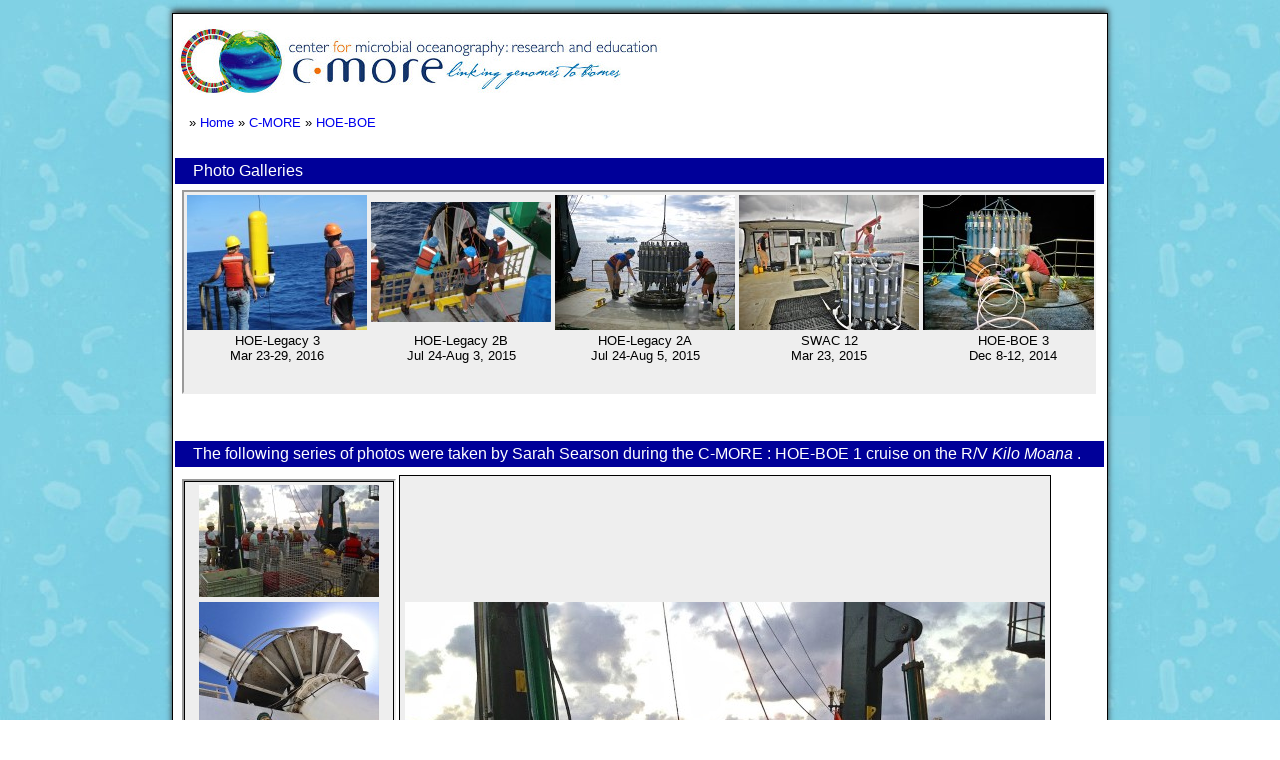

--- FILE ---
content_type: text/html; charset=UTF-8
request_url: https://hahana.soest.hawaii.edu/hoeboe/picshow/index.html
body_size: 7991
content:
<!DOCTYPE html>
<html lang="en">

<head>
  <meta http-equiv="content-type" content="text/html; charset=iso-8859-1" />
  <title>C-MORE : HOE-BOE : Photo Gallery</title>

  <script type="text/javascript" src="Comments.js"></script>
  <script type="text/javascript" src="/PhotoGalleryC.js"></script>

  <link rel="stylesheet" href="/cmore/cmorestyles.css" type="text/css" />

  <style type="text/css">
    td.td4     {width: 485pt; height: 490pt; background: #eeeeee; border: solid 1pt black}
    td.td5     {width: 50pt}
    td.td6     {font-size: 10pt}
    span       {cursor: pointer}
  </style>

  <script type="text/javascript">
  <!--

    var Images = new Array( "IMG_962.jpg",  "IMG_968.jpg",  "IMG_976.jpg",  "IMG_1723.jpg", 
            "IMG_1730.jpg", "IMG_5174.jpg", "IMG_5181.jpg", "IMG_5188.jpg", "IMG_5196.jpg",
            "IMG_5199.jpg", "IMG_5205.jpg", "IMG_5210.jpg", "IMG_5213.jpg", "IMG_5223.jpg",
            "IMG_5225.jpg", "IMG_5237.jpg", "IMG_5254.jpg", "IMG_5274.jpg", "IMG_5287.jpg",
            "IMG_5298.jpg", "IMG_5300.jpg", "IMG_5304.jpg", "IMG_5308.jpg", "IMG_5324.jpg",
            "IMG_5334.jpg", "IMG_5345.jpg", "IMG_5368.jpg", "IMG_5374.jpg", "IMG_5392.jpg",
            "IMG_5400.jpg");
  
    var len = Images.length;

    function storeVal(val) {
      eval('document.getElementById("comment' + counter + '").value = val')
    }
    
    function getPW() {
    
      // first obtain password
      var reply = prompt("Please enter password");
      document.form1.password.value = reply;
      
      // then submit the form
      document.form1.submit();
       
    }

  //-->
  </script>

</head>

<body style="font-family: Arial, Helvetica, sans-serif">

<div class="site-main" style="margin: 10pt auto 5pt auto; padding-top: 5pt">

<img src="/cmore/cmore_banner4.jpg" alt="small C-MORE banner" />

<table style="width: 100%">
<tbody>
  <tr style = "height: 25pt">
    <td style="font-size: 10pt; padding: 10pt 0pt 20pt 10pt; vertical-align: center">
      &raquo; <a href="/index.html">Home</a>
      &raquo; <a href="http://cmore.soest.hawaii.edu">C-MORE</a>
      &raquo; <a href="/hoeboe/hoeboe.html">HOE-BOE</a>
  
  <tr>
    <td style="padding: 0pt 10pt 0pt 10pt; background: #000099; color: #FFF">
    <p style="margin: 3pt">
       Photo Galleries</p>

  <tr>
    <td style="padding: 3pt 5pt 10pt 5pt">
    <iframe src="/cmore/pics.html" width="910" height="200" id="picframe"></iframe>

</tbody>
</table>

<table style="width: 100%; padding-top: 20pt">
<tbody>
  <tr>
    <td style="padding: 0pt 10pt 0pt 10pt; background: #000099; color: #FFF" colspan="2">
    <p style="margin: 3pt">
       The following series of photos were taken by Sarah Searson during the C-MORE : 
       HOE-BOE 1 cruise on the R/V <i>Kilo Moana</i> .</p>

  <tr>
    <td style="padding: 3pt" colspan="2">
    <table><tbody><tr>
  
    <td style="width: 160pt; height: 490pt; border: 0pt">
    <iframe src="/hoeboe/picshow/thumbs/thumbs.html" width="210" height="640" name="thumbframe"></iframe>
    
    <td class="td4" align="center">

      <script type="text/javascript">
      <!--
        document.write('<img src="' + Images[0] + '" name="hotphoto">');
      //-->
      </script>

  <tr>
    <td>
    <td style="padding: 5pt 0pt 0pt 0pt" align="center">
    
      <form name="form1" method="post" action="http://hahana.soest.hawaii.edu/cgi-bin/SaveComments">
      
        <input type="hidden" name="home" value = "hoeboe/picshow" />
        <input type="hidden" name="password" value="" />
        
        <textarea rows=2 cols=75 style="border-width: 0pt; overflow: hidden; text-align: center" 
          id="comments" onChange="storeVal(this.value)"></textarea>

        <script type="text/javascript">
        <!--
          var Clen = Comments.length;

          for (i=0; i<Clen; i++) {
            document.write('<input type="hidden" name="comment' + i + '" id="comment' + i + '" value="' + Comments[i] + '" />');
          }
          document.write('<input type="hidden" name="Clen" value="' + Clen + '" />');

          document.getElementById("comments").value = document.getElementById("comment0").value
        //-->
        </script>

        <span><img src="/cmorehale/action_save.gif" alt="save" style="vertical-align: top" onClick="getPW()" /></span>

      </form>
      
   <tr>
     <td>
     <td style="padding: 5pt 0pt 5pt 0pt" align="center">
       <table>
       <tbody>
         <tr align="center">
           <td class="td5"><span><img src="/myicons/Sarrow.gif" alt="first slide" 
             onClick = "showFirst()" /></span>
           <td class="td5"><span><img src="/myicons/Larrow.gif" alt="previous slide" 
             onClick = "showPrev()" /></span>
           <td class="td5"><span><img src="/myicons/Carrow.gif" alt="start slideshow" 
             onClick = "stopSS = 0; rotate()" /></span>
           <td class="td5"><span><img src="/myicons/Stop.gif" alt="stop slideshow" 
             onClick = "stopShow()" /></span>
           <td class="td5"><span><img src="/myicons/Rarrow.gif" alt="next slide" 
             onClick = "showNext()" /></span>
           <td class="td5"><span><img src="/myicons/Earrow.gif" alt="last slide" 
             onClick = "showLast()" /></span>

         <tr align="center">
           <td class="td6">First<br/>Slide
           <td class="td6">Previous<br/>Slide
           <td class="td6">Start<br/>Slideshow
           <td class="td6">Stop<br/>Slideshow
           <td class="td6">Next<br/>Slide
           <td class="td6">Last<br/>Slide
       </tbody>
       </table>

       </tr></tbody></table></td>

  </tr>
</tbody>
</table>

    <hr class="site-bottom-highlight" />
</div>

<script type="text/javascript">
  document.getElementById('picframe').addEventListener("load", function() {
    var picFrame = document.getElementById('picframe').contentWindow.document;
    picFrame.getElementById('pic8').style.color = 'red';
  });
</script>

<!-- Include Site (main) Footer -->
<div class="site-footer">
  <table class="site-footer-menu" summary="">

    <colgroup width="20%">
    <colgroup width="50%">
    <colgroup width="30%">

    <tr>
      <td align="center">
        <a href="http://cmore.soest.hawaii.edu"><img src="/cmore/cmore_word_block.gif" /></a>

      <td align="center" class="site-footer-item">
        <table>
          <tr>
            <td align="center" colspan="4">
              <span style="font-size: 12pt">Cruises</span>

          <tr>
            <td>
              <ul style="color: black">
               <li><a href="/cmorebula/cmorebula.html">BULA</a>
               <li><a href="/cmorebloomer/cmorebloomer.html">BLOOMER</a>
               <li><a href="/cmoreoperex/operex.html">OPEREX</a>
              </ul>
            <td>
              <ul style="color: black">
               <li><a href="/cmoresuperhicat/superhicat.html">SUPER-HI-CAT</a>
               <li><a href="/cmorebigrapa/bigrapa.html">BiG RAPA</a>
               <li><a href="/cmorebiolincs/biolincs.html">BioLINCS</a>
              </ul>
            <td>
             <ul style="color: black">
               <li><a href="/cmorebag/cmorebag.html">BAG</a>
               <li><a href="/hoedylan/hoedylan.html">HOE-DYLAN</a>
               <li><a href="/cmoreswac/cmoreswac.html">SWAC</a>
              </ul>
            <td>
             <ul style="color: black">
               <li><a href="/hoephor/hoephor.html">HOE-PhoR</a>
               <li><a href="/hoeboe/hoeboe.html">HOE-BOE</a>
               <li><a href="/hoelegacy/hoelegacy.html">HOE-Legacy</a>
              </ul>
        </table>

      <td align="center" class="site-footer-item">
        <a href="http://www.soest.hawaii.edu"><img src="/cmore/soest_oval_logo_web.gif" /></a>
        <a href="http://manoa.hawaii.edu"><img src="/cmore/ManoaSeal_in_75pix.gif" /></a>
        <a href="http://www.nsf.gov"><img src="/cmore/nsf1_logo_75px.jpg" /></a>

  </table>
</div>
 

</body>

</html>


--- FILE ---
content_type: text/html; charset=UTF-8
request_url: https://hahana.soest.hawaii.edu/cmore/pics.html
body_size: 4485
content:
<?xml version="1.0"  encoding="iso-8859-1"?>
<!DOCTYPE html PUBLIC "-//W3C//DTD XHTML 1.0 Transitional//EN">
<html xmlns="http://www.w3.org/1999/xhtml" xml:lang="en" lang="en">

<head>
  <meta http-equiv="content-type" content="text/html; charset=iso-8859-1" />
  <title>C-MORE: Photo Galleries</title>

  <style type="text/css">
    body       {margin: 0pt; background: white; text-align: center}
    td         {font-size: 10pt}
    td.t1      {padding: 0pt 10pt 0pt 10pt}
    img        {border-width: 0}
  </style>

</head>

<body style="font-family: Arial, Helvetica, sans-serif; background: #eeeeee">

   <table summary="gallery summaries">   
     <tbody>
       <tr>
         <td width="200">
           <a href="/hoelegacy/picshow3/index.html" target="_top">
             <img src="/hoelegacy/picshow3/thumbs/IMG_0023.JPG" 
             alt="IMG_0023.JPG" /></a>

         <td width="200">
           <a href="/hoelegacy/picshow2/index.html" target="_top">
             <img src="/hoelegacy/picshow2/thumbs/IMG_8010.JPG" 
             alt="IMG_8010.JPG" /></a>

         <td width="200">
           <a href="/hoelegacy/picshow1/index.html" target="_top">
             <img src="/hoelegacy/picshow1/thumbs/IMG_1830.jpg" 
             alt="IMG_1830.jpg" /></a>

         <td width="200">
           <a href="/cmoreswac/picshow1/index.html" target="_top">
             <img src="/cmoreswac/picshow1/thumbs/IMG_1456.jpg" 
             alt="IMG_1456.jpg" /></a>

         <td width="200">
           <a href="/hoeboe/picshow2/index.html" target="_top">
             <img src="/hoeboe/picshow2/thumbs/IMG_0414.jpg" 
             alt="IMG_0414.jpg" /></a>

         <td width="200">
           <a href="/hoeboe/picshow/index.html" target="_top">
             <img src="/hoeboe/picshow/thumbs/IMG_5237.jpg" 
             alt="IMG_5237.jpg" /></a>

         <td width="200">
           <a href="/hoedylan/picshow/index.html" target="_top">
             <img src="/hoedylan/picshow/thumbs/IMG_2560.JPG" 
             alt="IMG_2560.JPG" /></a>

         <td width="200">
           <a href="/cmorebag/picshow/index.html" target="_top">
             <img src="/cmorebag/picshow/thumbs/IMG_2432.JPG" 
             alt="IMG_2432.JPG" /></a>

         <td width="200">
           <a href="/cmorebiolincs/picshow/index.html" target="_top">
             <img src="/cmorebiolincs/picshow/thumbs/esp-biolincs3.jpg" 
             alt="esp-biolincs3.jpg" /></a>

         <td width="200">
           <a href="/cmorebigrapa/picshow/index.html" target="_top">
             <img src="/cmorebigrapa/picshow/thumbs/IMG_6682a.JPG" 
             alt="IMG_6682a.JPG" /></a>

         <td width="200">
           <a href="/cmoresuperhicat/picshow/index.html" target="_top">
             <img src="/cmoresuperhicat/picshow/thumbs/IMG_5551.JPG" 
             alt="IMG_5551.JPG" /></a>

         <td width="200">
           <a href="/cmorebloomer/picshow/index.html" target="_top">
             <img src="/cmorebloomer/picshow/thumbs/DSC0191.JPG" 
             alt="DSC0191.JPG" /></a>

         <td width="200">
           <a href="/cmorebula/picshow/index.html" target="_top">
             <img src="/cmorebula/picshow/thumbs/DSC00809.JPG" 
             alt="DSC00809.JPG" /></a>

       <tr>
         <td class="t1" id="pic13">
           HOE-Legacy 3<br/>
           Mar 23-29, 2016

         <td class="t1" id="pic12">
           HOE-Legacy 2B<br/>
           Jul 24-Aug 3, 2015

         <td class="t1" id="pic11">
           HOE-Legacy 2A<br/>
           Jul 24-Aug 5, 2015

         <td class="t1" id="pic10">
           SWAC 12<br/>
           Mar 23, 2015

         <td class="t1" id="pic9">
           HOE-BOE 3<br/>
           Dec 8-12, 2014

         <td class="t1" id="pic8">
           HOE-BOE 1<br/>
           Mar 11-25, 2014

         <td class="t1" id="pic7">
           HOE-DYLAN<br/>
           May 21-Oct 4, 2012

         <td class="t1" id="pic6">
           BAG<br/>
           Dec 1-16, 2011

         <td class="t1" id="pic5">
           BioLINCS<br/>
           Sep 6-21, 2011

         <td class="t1" id="pic4">
           BiG-RAPA<br/>
           Nov 17-Dec 14, 2010

         <td class="t1" id="pic3">
           SUPER-HI-CAT<br/>
           Aug 25-Sep 5, 2008

         <td class="t1" id="pic2">
           BLOOMER<br/>
           Aug 9-21, 2007

         <td class="t1" id="pic1">
           BULA<br/>
           Apr 19-30, 2007

     </tbody>
   </table>
   
</body>

</html>


--- FILE ---
content_type: text/html; charset=UTF-8
request_url: https://hahana.soest.hawaii.edu/hoeboe/picshow/thumbs/thumbs.html
body_size: 1723
content:
<?xml version="1.0"  encoding="iso-8859-1"?>
<!DOCTYPE html PUBLIC "-//W3C//DTD XHTML 1.0 Transitional//EN">
<html xmlns="http://www.w3.org/1999/xhtml" xml:lang="en" lang="en">

<head>
  <meta http-equiv="content-type" content="text/html; charset=iso-8859-1" />
  <title>C-MORE : HOE-BOE : Photo Gallery</title>

  <style type="text/css">
    body       {margin: 0pt; background: white; text-align: center}
    img        {padding: 2pt; cursor: pointer}
  </style>

  <script type="text/javascript">
  <!--

    var Images2 = new Array( "IMG_962.jpg",  "IMG_968.jpg",  "IMG_976.jpg",  "IMG_1723.jpg", 
            "IMG_1730.jpg", "IMG_5174.jpg", "IMG_5181.jpg", "IMG_5188.jpg", "IMG_5196.jpg",
            "IMG_5199.jpg", "IMG_5205.jpg", "IMG_5210.jpg", "IMG_5213.jpg", "IMG_5223.jpg",
            "IMG_5225.jpg", "IMG_5237.jpg", "IMG_5254.jpg", "IMG_5274.jpg", "IMG_5287.jpg",
            "IMG_5298.jpg", "IMG_5300.jpg", "IMG_5304.jpg", "IMG_5308.jpg", "IMG_5324.jpg",
            "IMG_5334.jpg", "IMG_5345.jpg", "IMG_5368.jpg", "IMG_5374.jpg", "IMG_5392.jpg",
            "IMG_5400.jpg");
   
    var len2 = Images2.length;

  //-->
  </script>

</head>

<body style="background: #eeeeee; border: solid 1pt black">

  <script type="text/javascript">
  <!--
    for (var index = 0; index < len2; index++) {

      elem = parent.document.getElementById("comments");
      eval('elem' + index + ' = parent.document.getElementById("comment' + index + '")');

      document.write('<img src="' + Images2[index] + 
        '" onClick = "parent.counter = ' + index + 
        '; parent.document.hotphoto.src = Images2[' + index + 
        ']; elem.value=elem' + index + '.value ">');
    }
  //-->
  </script>

</body>

</html>


--- FILE ---
content_type: text/css
request_url: https://hahana.soest.hawaii.edu/cmore/cmorestyles.css
body_size: 3788
content:
/*
   C-MORE (cruises) style sheet
*/


a:link     {text-decoration: none}
a:visited  {text-decoration: none}
a:active   {text-decoration: none}
a:hover    {text-decoration: underline}


/* general layout */
body       {
        background: url(/cmore/DeLongsem_blue.jpg);
        font-family: Arial, Helvetica, sans-serif;
}

.site-main {
	box-shadow: 0px -3px 6px #333333;
        background: white; 
        width: 700pt; 
        border: solid 1pt black;
        margin: 10pt auto 5pt auto;
        padding-top: 5pt
}

.top-menu {
	height: 25pt
}

.bread-crumb-bar {
	font-size: 10pt;
        padding-left: 20pt;
        vertical-align: center
}

.below-menu {
	padding: 0pt 20pt 20pt 20pt
}

.pic_frame {
	float: right; 
 	background: white; 
	width: 200pt; 
	height: 160pt; 
	border: solid 1pt black; 
	margin: 0pt 10pt 10pt 10pt; 
	padding: 5pt 0pt 5pt 0pt
}

.topic_header_box {
	border: solid 1pt black; 
	width: 100%
}

.topic_header_highlite {
	background: #FFB
}

.topic_header_item {
	font: bold 12pt helvetica; 
	color: black
}

.panel_left {
	padding: 10pt 10pt 10pt 10pt; 
	vertical-align: top
}

.panel_right {
	padding: 10pt 20pt 10pt 20pt; 
	vertical-align: top
}

.panel_bottom {
	padding: 20pt 10pt 20pt 10pt
}

.dotted-line {
  border-top: .1px dotted black;
  color: white;
  background-color: white;
  height: 1px;
}

.dashed-line {
  border-top: .1px dashed black;
  color: white;
  background-color: white;
  height: 1px;
}

li         {margin-left: -1em; padding: 2pt; vertical-align: middle}
img        {border-width: 0}


/* pull-down menu */    
option.o1  {background: white; color: black}
option.o2  {background: #ffffcc; color: black}
form.f1    {margin-bottom: 0pt; margin-right: 20pt;}

.menu-pulldown {
	width: 50%
}


/* text modifiers */
h1         {font: normal 18pt helvetica}
h2         {font: normal 16pt helvetica}
h3         {font: normal 14pt helvetica}
h4         {font: normal 12pt helvetica}
h5         {font: normal 10pt helvetica}

.panel_text {
	font-size: 12pt;
        line-height: 125%
}

.highlite {
	color: red
}


/* specialty styles for HOE-DYLAN, SWAC, HOEPhoR, HOE-BOE & HOE-Legacy */    
.menu_bar {
	width: 100%; 
	font: bold 12pt helvetica; 
        border-collapse: collapse;
	background: #000099; 
	color: white
}

.menu_bar_item {
	border: solid 1pt white; 
	font-size: 10pt;
        padding: 6px;
}

.block_item {
	background: #FFB; 
	padding: 5pt; 
	border: solid 1pt black
}

.block_sub_item {
	font-size: 10pt; 
	margin: 5pt 0pt 0pt 0pt
}

.block_list {
	padding-top: 5pt; 
	vertical-align: top
}

.block_list_items {
	font-size: 10pt; 
	margin-top: 0pt
}


/* site header */

.site-header {
	box-shadow: 0px -3px 6px #333333;
        background: white;
        width: 664pt;
        border: solid 1pt black;
        margin-top: 10pt; 
        margin-left: auto; 
        margin-right: auto;
        padding: 2pt 0pt 2pt 0pt;
}

.site-header-menu {
        background: white;
	color: white;
        border-collapse: collapse;
        width: 100%;
}

.site-header-item {
	font-size: 8pt;
}

.site-header-title {
	color: black;
	font-size: 24pt;
}

.site-header-subtitle {
	color: #000099;
	font-size: 9pt;
}


/* site footer and highlight */ 

.site-bottom-highlight {
        margin: 0pt; 
        border: 0pt; 
        color: white; 
        background: #000099; 
        height: 8pt;
}

.site-footer {
	box-shadow: 0px 3px 6px #333333;
        background: #e1f4fd;
        width: 700pt;
        margin-top: 5pt; 
        margin: 0pt auto 10pt auto;
        padding: 0pt;
}

.site-footer-menu {
        background: #e1f4fd;
	color: #000099;
        border-collapse: collapse;
        width: 100%;
}

.site-footer-item {
        font-family: Arial, Helvetica, sans-serif;
	font-size: 8pt;
	padding: 5pt 0pt 0pt 0pt;
}


--- FILE ---
content_type: application/javascript
request_url: https://hahana.soest.hawaii.edu/PhotoGalleryC.js
body_size: 1374
content:
//  PhotoGalleryC.js
//
//  JavaScript functions used by the various Photo Gallery pages
//  for its basic slide navigation
//
// This version assumes you also have a separate array of comments

var counter = 0
var stopSS = 0;

function showFirst() {
  counter = 0
  document.hotphoto.src = Images[counter]
  eval('document.getElementById("comments").value = document.getElementById("comment' + counter + '").value')
}

function showPrev() {
  if (--counter < 0) counter += len
  document.hotphoto.src = Images[counter]
  eval('document.getElementById("comments").value = document.getElementById("comment' + counter + '").value')
}

function rotate() {
  var opc;
  if (!stopSS) {
    if (++counter >= len) counter -= len
    document.hotphoto.src = Images[counter];
    eval('document.getElementById("comments").value = document.getElementById("comment' + counter + '").value');
    setTimeout("rotate()", 3 * 1000);
  }
}

function stopShow() {
  stopSS = 1;
}

function showNext() {
  if (++counter == len) counter -= len
  document.hotphoto.src = Images[counter]
  eval('document.getElementById("comments").value = document.getElementById("comment' + counter + '").value')
}

function showLast() {
  counter = len-1
  document.hotphoto.src = Images[counter]
  eval('document.getElementById("comments").value = document.getElementById("comment' + counter + '").value')
}


--- FILE ---
content_type: application/javascript
request_url: https://hahana.soest.hawaii.edu/hoeboe/picshow/Comments.js
body_size: 636
content:
// Comments.js
//
// created by /home/hahana2/www/htdocs/SaveComments.c
//
// Comments for hoeboe/picshow

var Comments = new Array(
"IMG_962.jpg",
"IMG_968.jpg",  
"IMG_976.jpg",  
"IMG_1723.jpg", 
"IMG_1730.jpg", 
"IMG_5174.jpg", 
"IMG_5181.jpg", 
"IMG_5188.jpg", 
"IMG_5196.jpg",
"IMG_5199.jpg", 
"IMG_5205.jpg", 
"IMG_5210.jpg", 
"IMG_5213.jpg", 
"IMG_5223.jpg",
"IMG_5225.jpg", 
"IMG_5237.jpg", 
"IMG_5254.jpg", 
"IMG_5274.jpg", 
"IMG_5287.jpg",
"IMG_5298.jpg", 
"IMG_5300.jpg", 
"IMG_5304.jpg", 
"IMG_5308.jpg", 
"IMG_5324.jpg",
"IMG_5334.jpg", 
"IMG_5345.jpg", 
"IMG_5368.jpg", 
"IMG_5374.jpg", 
"IMG_5392.jpg",
"IMG_5400.jpg"
)
